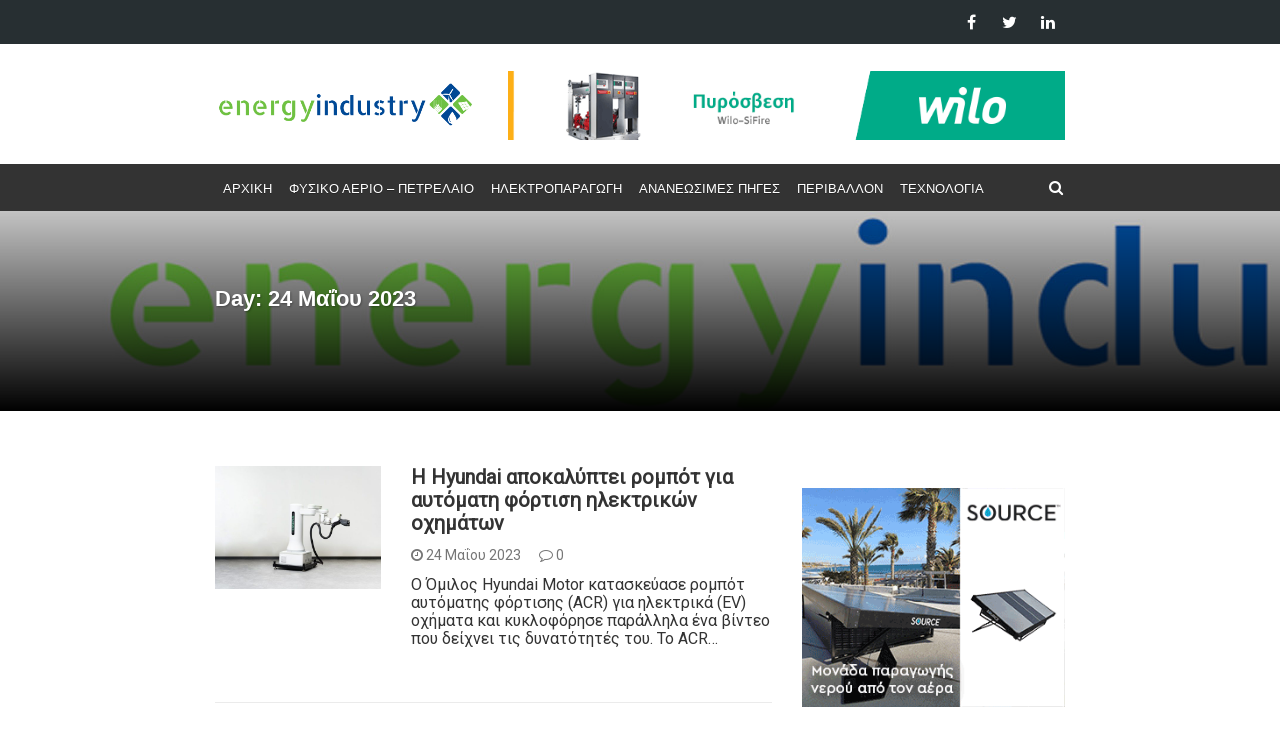

--- FILE ---
content_type: text/html; charset=utf-8
request_url: https://www.google.com/recaptcha/api2/aframe
body_size: 268
content:
<!DOCTYPE HTML><html><head><meta http-equiv="content-type" content="text/html; charset=UTF-8"></head><body><script nonce="Y20eFl34I8nk7jV8HMuwpA">/** Anti-fraud and anti-abuse applications only. See google.com/recaptcha */ try{var clients={'sodar':'https://pagead2.googlesyndication.com/pagead/sodar?'};window.addEventListener("message",function(a){try{if(a.source===window.parent){var b=JSON.parse(a.data);var c=clients[b['id']];if(c){var d=document.createElement('img');d.src=c+b['params']+'&rc='+(localStorage.getItem("rc::a")?sessionStorage.getItem("rc::b"):"");window.document.body.appendChild(d);sessionStorage.setItem("rc::e",parseInt(sessionStorage.getItem("rc::e")||0)+1);localStorage.setItem("rc::h",'1768838605546');}}}catch(b){}});window.parent.postMessage("_grecaptcha_ready", "*");}catch(b){}</script></body></html>

--- FILE ---
content_type: text/css
request_url: https://energy-industry.gr/wp-content/themes/newsmag-pro/style.css?ver=6.2.8
body_size: 336
content:
/*
Theme Name: NewsMag Pro
Theme URI: https://www.machothemes.com/newsmag-pro/
Author: MachoThemes
Author URI: https://www.machothemes.com/
Description: Newsmag Pro is a clean and modern magazine, news or blog WordPress theme for magazines, news websites, blogs and others. It have 4 different blog page style. It is will make your website adaptable with any type of mobile devices. Your site will be adaptive when viewed on a smartphone or tablet. Fully Responsive, Customizable and Search Engine ( SEO ) Friendly Friendly WordPress Theme using Twitter Bootstrap 3, Microformats and Font Awesome icons. You can add Contact Form and Google Maps to contact page. You can also build custom front page to use 3 different block styles, post banner and slider as unlimited. The theme offers Widgetized Sidebar, four column Footer Widgets. You can add unlimted Widgets in each Sidebar and Footer Column. Theme Features: Advanced Custom Fields, Contact Form, Custom Front Page Settings, Custom Background Support, Custom Menu ( 3 Level on Header, 1 Level on footer ), Custom Colors, Google Fonts, Dynamic Widgets, Slider ( Responsive and Mobile Touch Friendly ), Featured Post Banner, Different Blog Page and Homepage Style, Redux Framework, Post Formats, Microformats, Responsive Video, Popular Posts Widgets. To learn more about the theme please go to the theme uri and read the documentation.
Version: 2.1.7
Tags: custom-menu, custom-background, custom-colors, featured-images, translation-ready, threaded-comments, two-columns, three-columns, news, blog, sticky-post
Text Domain: newsmag-pro
License: GNU General Public License version 3.0
License URI: http://www.gnu.org/licenses/gpl-3.0.html
This theme is licensed under the GPL.
*/
